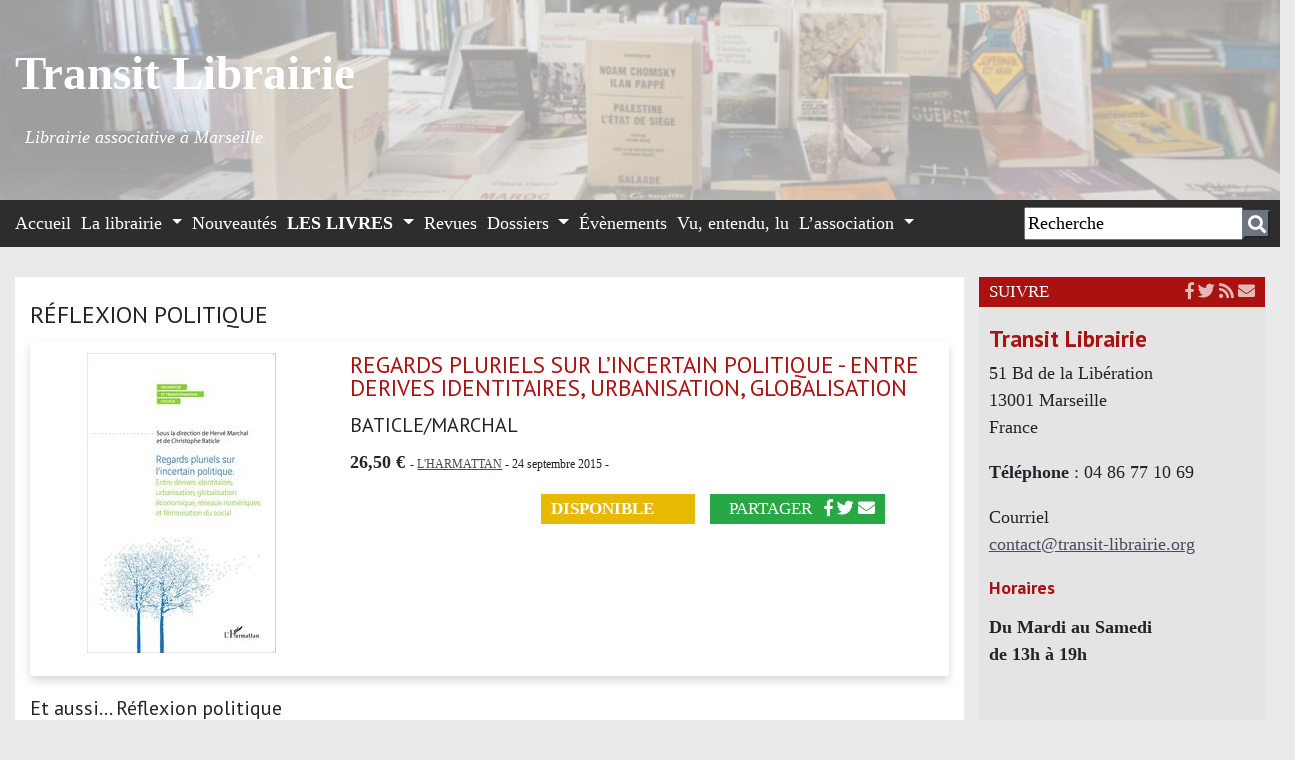

--- FILE ---
content_type: text/html; charset=utf-8
request_url: https://transit-librairie.org/REGARDS-PLURIELS-SUR-L-INCERTAIN-POLITIQUE-ENTRE-DERIVES-IDENTITAIRES
body_size: 41894
content:


	
		
		

<!DOCTYPE html PUBLIC "-//W3C//DTD XHTML 1.0 Transitional//EN" "http://www.w3.org/TR/xhtml1/DTD/xhtml1-transitional.dtd">
<!--[if lt IE 7 ]> <html dir="ltr" lang="fr" xmlns="http://www.w3.org/1999/xhtml" xml:lang="fr" class="ltr fr no-js ie ie6"> <![endif]-->
<!--[if IE 7 ]> <html dir="ltr" lang="fr" xmlns="http://www.w3.org/1999/xhtml" xml:lang="fr" class="ltr fr no-js ie ie7"> <![endif]-->
<!--[if IE 8 ]> <html dir="ltr" lang="fr" xmlns="http://www.w3.org/1999/xhtml" xml:lang="fr" class="ltr fr no-js ie ie8"> <![endif]-->
<!--[if IE 9 ]> <html dir="ltr" lang="fr" xmlns="http://www.w3.org/1999/xhtml" xml:lang="fr" class="ltr fr no-js ie ie9"> <![endif]-->
<!--[if (gt IE 9)|!(IE)]><!--> <html dir="ltr" lang="fr" xmlns="http://www.w3.org/1999/xhtml" xml:lang="fr" class="ltr fr no-js"> <!--<![endif]-->
<head>
	<script type='text/javascript'>/*<![CDATA[*/(function(H){H.className=H.className.replace(/\bno-js\b/,'js')})(document.documentElement);/*]]>*/</script>
	<title>REGARDS PLURIELS SUR L’INCERTAIN POLITIQUE - ENTRE DERIVES IDENTITAIRES, (…) - Transit Librairie | Librairie associative à Marseille</title>
	<meta name="description" content="REGARDS PLURIELS SUR L&#8217;INCERTAIN POLITIQUE - ENTRE DERIVES IDENTITAIRES, URBANISATION, GLOBALISATION BATICLE/MARCHAL  0 " />
	<style type='text/css'>img.adapt-img{max-width:100%;height:auto;}.adapt-img-wrapper {display:inline-block;max-width:100%;position:relative;background-position:center;background-size:cover;background-repeat:no-repeat;line-height:1px;overflow:hidden}.adapt-img-wrapper.intrinsic{display:block}.adapt-img-wrapper.intrinsic::before{content:'';display:block;height:0;width:100%;}.adapt-img-wrapper.intrinsic img{position:absolute;left:0;top:0;width:100%;height:auto;}.adapt-img-wrapper.loading:not(.loaded){background-size: cover;}@media (min-width:480.5px){.adapt-img-wrapper.intrinsic-desktop{display:block}.adapt-img-wrapper.intrinsic-desktop::before{content:'';display:block;height:0;width:100%;}.adapt-img-wrapper.intrinsic-desktop img{position:absolute;left:0;top:0;width:100%;height:auto;}}.adapt-img-background{width:100%;height:0}@media print{html .adapt-img-wrapper{background:none}}</style>
<!--[if !IE]><!--><script type='text/javascript'>/*<![CDATA[*/var adaptImgDocLength=90407;adaptImgAsyncStyles="picture.adapt-img-wrapper{background-size:0;}";adaptImgLazy=false;(function(){function d(a){var b=document.documentElement;b.className=b.className+" "+a}function f(a){var b=window.onload;window.onload="function"!=typeof window.onload?a:function(){b&&b();a()}}document.createElement("picture");adaptImgLazy&&d("lazy");var a=!1;if("undefined"!==typeof window.performance)a=window.performance.timing,a=(a=~~(adaptImgDocLength/(a.responseEnd-a.connectStart)))&&50>a;else{var c=navigator.connection||navigator.mozConnection||navigator.webkitConnection;"undefined"!==typeof c&&
(a=3==c.type||4==c.type||/^[23]g$/.test(c.type))}a&&d("aislow");var e=function(){var a=document.createElement("style");a.type="text/css";a.innerHTML=adaptImgAsyncStyles;var b=document.getElementsByTagName("style")[0];b.parentNode.insertBefore(a,b);window.matchMedia||window.onbeforeprint||beforePrint()};"undefined"!==typeof jQuery?jQuery(function(){jQuery(window).on('load',e)}):f(e)})();/*]]>*/</script>

<!--<![endif]-->
<link rel="canonical" href="https://transit-librairie.org/-Les-livres-" />
	<meta http-equiv="Content-Type" content="text/html; charset=utf-8" />
<meta name="viewport" content="width=device-width, initial-scale=1" />


<link rel="alternate" type="application/rss+xml" title="Syndiquer tout le site" href="spip.php?page=backend" />

   
<link rel="stylesheet" href="squelettes-dist/css/reset.css" type="text/css" />



<link rel="stylesheet" href="squelettes-dist/css/spip.css" type="text/css" />
<script>
var mediabox_settings={"auto_detect":true,"ns":"box","tt_img":true,"sel_g":"#documents_portfolio a[type='image\/jpeg'],#documents_portfolio a[type='image\/png'],#documents_portfolio a[type='image\/gif']","sel_c":".mediabox","str_ssStart":"Diaporama","str_ssStop":"Arr\u00eater","str_cur":"{current}\/{total}","str_prev":"Pr\u00e9c\u00e9dent","str_next":"Suivant","str_close":"Fermer","str_loading":"Chargement\u2026","str_petc":"Taper \u2019Echap\u2019 pour fermer","str_dialTitDef":"Boite de dialogue","str_dialTitMed":"Affichage d\u2019un media","splash_url":"","lity":{"skin":"_simple-dark","maxWidth":"90%","maxHeight":"90%","minWidth":"400px","minHeight":"","slideshow_speed":"2500","opacite":"0.9","defaultCaptionState":"expanded"}};
</script>
<!-- insert_head_css -->
<link rel="stylesheet" href="plugins-dist/mediabox/lib/lity/lity.css?1767001085" type="text/css" media="all" />
<link rel="stylesheet" href="plugins-dist/mediabox/lity/css/lity.mediabox.css?1767001085" type="text/css" media="all" />
<link rel="stylesheet" href="plugins-dist/mediabox/lity/skins/_simple-dark/lity.css?1767001085" type="text/css" media="all" /><link rel='stylesheet' type='text/css' media='all' href='plugins-dist/porte_plume/css/barre_outils.css?1767001087' />
<link rel='stylesheet' type='text/css' media='all' href='local/cache-css/cssdyn-css_barre_outils_icones_css-7422be94.css?1762789483' />

<!-- Debut CS -->
<style type="text/css">
<!--/*--><![CDATA[/*><!--*/

	
	
	

.blocs_titre {
	background: transparent url(prive/images/deplierhaut.svg) no-repeat scroll left center;
	font-weight: normal;
	line-height: 1.2em;
	margin-top: 4px;
	padding: 0pt 0pt 0pt 26px;
	margin-bottom: 0.1em;
	clear: left;
	cursor: pointer;
}

.blocs_replie {
	background: transparent url(prive/images/deplier-right.svg) no-repeat scroll left center;
}

.blocs_title{
	display: none;
}
/*]]>*/-->
</style>
<!-- Fin CS -->


<link rel="stylesheet" href="plugins/auto/gis/v5.5.0/lib/leaflet/dist/leaflet.css" />
<link rel="stylesheet" href="plugins/auto/gis/v5.5.0/lib/leaflet/plugins/leaflet-plugins.css" />
<link rel="stylesheet" href="plugins/auto/gis/v5.5.0/lib/leaflet/plugins/leaflet.markercluster.css" />
<link rel="stylesheet" href="plugins/auto/gis/v5.5.0/css/leaflet_nodirection.css" />



<link rel="stylesheet" href="squelettes/css/bootstrap.css" type="text/css" />
<link rel="stylesheet" href="squelettes/css/general.css" type="text/css" />
<link rel="stylesheet" href="squelettes/css/font.css" type="text/css" />
<link rel="stylesheet" href="squelettes/css/couleur.css" type="text/css" />
<link rel="stylesheet" href="squelettes/css/special.css" type="text/css" />


<script src="prive/javascript/jquery.js?1767001089" type="text/javascript"></script>

<script src="prive/javascript/jquery.form.js?1767001089" type="text/javascript"></script>

<script src="prive/javascript/jquery.autosave.js?1767001089" type="text/javascript"></script>

<script src="prive/javascript/jquery.placeholder-label.js?1767001089" type="text/javascript"></script>

<script src="prive/javascript/ajaxCallback.js?1767001089" type="text/javascript"></script>

<script src="prive/javascript/js.cookie.js?1767001089" type="text/javascript"></script>
<!-- insert_head -->
<script src="plugins-dist/mediabox/lib/lity/lity.js?1767001085" type="text/javascript"></script>
<script src="plugins-dist/mediabox/lity/js/lity.mediabox.js?1767001085" type="text/javascript"></script>
<script src="plugins-dist/mediabox/javascript/spip.mediabox.js?1767001085" type="text/javascript"></script><script type='text/javascript' src='plugins-dist/porte_plume/javascript/jquery.markitup_pour_spip.js?1767001087'></script>
<script type='text/javascript' src='plugins-dist/porte_plume/javascript/jquery.previsu_spip.js?1767001087'></script>
<script type='text/javascript' src='local/cache-js/jsdyn-javascript_porte_plume_start_js-2f8da3c0.js?1762789483'></script>

<!-- Debut CS -->
<script src="local/couteau-suisse/header.js" type="text/javascript"></script>
<!-- Fin CS -->


<!-- début de : ckeditor_insert_head -->

	<script type="application/javascript" src="https://transit-librairie.org/plugins/auto/ckeditor/v1.2.10/lib/ckeditor/ckeditor.js?1749999354"></script>
	<script type="application/javascript">CKEDITOR.config.jqueryOverrideVal=true;</script>
	<script type="application/javascript" src="https://transit-librairie.org/plugins/auto/ckeditor/v1.2.10/lib/ckeditor/adapters/jquery.js?1749999354"></script>
	<script type="application/javascript" src="local/cache-js/jsdyn-ckeditor4spip_js-cdf526b6.js?1762789483"></script>
	<script type="application/javascript">
$(document).ready(function(){
	function loadCKEditor() {
		// la configuration de ckeditor :
		CKEDITOR.ckeditorpath="https:\/\/transit-librairie.org\/plugins\/auto\/ckeditor\/v1.2.10\/lib\/ckeditor\/ckeditor.js";
		CKEDITOR.spipurl="https:\/\/transit-librairie.org\/spip.php";
		CKEDITOR.ckpreferedversion='4.19.1';
		CKEDITOR.ckeditmode='ckeditor';
		CKEDITOR.ckConfig = {"minwidth":488,"vignette":200,"filebrowserSpipdocBrowseUrl":"https:\/\/transit-librairie.org\/spip.php?page=select_documents","format_tags":"h3;pre","format_h3":{"element":"h3"},"format_pre":{"element":"pre"},"forcePasteAsPlainText":"","toolbar_SpipFull":[["Source"],["Copy","Paste","PasteText","PasteFromWord"],["RemoveFormat"],["Bold","Italic","Strike"],["Subscript","Superscript"],"\/",["NumberedList","BulletedList","Outdent","Indent"],["JustifyCenter"],["Link","Unlink"],["Styles"]],"toolbar_SpipBasic":[["Cut","Copy","PasteText","-","Bold","Italic","Underline","-","NumberedList","BulletedList","-","Spip","Link","Unlink","-","About"]],"toolbar":"SpipFull","uiColor":"#f5f5f5","language":"fr","contentsCss":["https:\/\/transit-librairie.org\/squelettes\/css\/ck.css?1690895395","https:\/\/transit-librairie.org\/prive\/spip_style.css?1767001089","https:\/\/transit-librairie.org\/plugins\/auto\/ckeditor\/v1.2.10\/css\/cked-editor.css?1749999354"],"font_names":"serif;sans serif;monospace;cursive;fantasy","filebrowserBrowseUrl":"https:\/\/transit-librairie.org\/spip.php?page=filebrowser&type=files","filebrowserImageBrowseLinkUrl":"https:\/\/transit-librairie.org\/spip.php?page=filebrowser&type=files","filebrowserImageBrowseUrl":"https:\/\/transit-librairie.org\/spip.php?page=filebrowser&type=images","filebrowserFlashBrowseUrl":"https:\/\/transit-librairie.org\/spip.php?page=filebrowser&type=flash","filebrowserUploadUrl":"https:\/\/transit-librairie.org\/spip.php?page=filebrowser&type=files&mode=direct","filebrowserImageUploadUrl":"https:\/\/transit-librairie.org\/spip.php?page=filebrowser&type=images&mode=direct","filebrowserFlashUploadUrl":"https:\/\/transit-librairie.org\/spip.php?page=filebrowser&type=flash&mode=direct","filebrowserWindowWidth":682,"filebrowserWindowHeight":500,"extraPlugins":"","loadExtraPlugins":[],"colorButton_enableMore":false,"height":500,"scayt_autoStartup":false,"scayt_sLang":"fr_FR","resize_enabled":true,"entities":false,"skin":"moono-lisa","enterMode":1,"shiftEnterMode":2,"stylesCombo_stylesSet":"spip-styles:https:\/\/transit-librairie.org\/spip.php?page=spip-styles.js","removeDialogTabs":"link:advanced","fontSize_sizes":"8\/8px;9\/9px;10\/10px;11\/11px;12\/12px;14\/14px;16\/16px;18\/18px;20\/20px;22\/22px;24\/24px;26\/26px;28\/28px;36\/36px;48\/48px;72\/72px","dialog_startupFocusTab":true,"readOnly":false,"spip_contexte":{"id":null,"type":null},"forceEnterMode":true,"removePlugins":"blockquote,div,docprops,find,flash,horizontalrule,iframe,image2,maximize,newpage,pagebreak,placeholder,preview,print,save,selection,showblocks,smiley,specialchar,templates,uicolor,undo,wsc,colorbutton,scayt,forms,devtools","allowedContent":true,"fullPage":false};

		var ajaxload=[{"0":"#formulaire_forum textarea[name=texte]","1":"Basic","3":"54c01556b8a644870e0ec01f26dd1541"},{"0":"textarea.crayon-active","1":"Full","3":"1c62eb7851e9eaf12196e323a2b31960"}];
		CKEDITOR.instances = [] ; // normalement aucune instances de CKEDITOR n'est valide à cet instant, on les vide.
		fullInitCKEDITOR(ajaxload) ;
	}

	if(typeof onAjaxLoad == 'function') onAjaxLoad(loadCKEditor);
	loadCKEditor();
}) ;

	</script>
<!-- fin de : ckeditor_insert_head -->


<link href="https://fonts.googleapis.com/css2?family=PT+Sans:ital,wght@0,400;0,700;1,400;1,700&family=Roboto+Slab:wght@100;200;300;400;500;600;700;800;900&display=swap" rel="stylesheet"> 

<link rel="stylesheet" href="https://use.fontawesome.com/releases/v5.7.0/css/all.css" integrity="sha384-lZN37f5QGtY3VHgisS14W3ExzMWZxybE1SJSEsQp9S+oqd12jhcu+A56Ebc1zFSJ" crossorigin="anonymous">

<script src="squelettes/js/bootstrap.js" type="text/javascript"></script>


<meta name="generator" content="SPIP 4.4.7" />


<link rel="icon" type="image/x-icon" href="squelettes/favicon.ico" />
<link rel="shortcut icon" type="image/x-icon" href="squelettes/favicon.ico" />




<!-- Matomo -->
<script type="text/javascript">
  var _paq = window._paq = window._paq || [];
  /* tracker methods like "setCustomDimension" should be called before "trackPageView" */
  _paq.push(['trackPageView']);
  _paq.push(['enableLinkTracking']);
  (function() {
    var u="//transit-librairie.org/stats/";
    _paq.push(['setTrackerUrl', u+'matomo.php']);
    _paq.push(['setSiteId', '1']);
    var d=document, g=d.createElement('script'), s=d.getElementsByTagName('script')[0];
    g.type='text/javascript'; g.async=true; g.src=u+'matomo.js'; s.parentNode.insertBefore(g,s);
  })();
</script>
<!-- End Matomo Code -->
<link rel="stylesheet" href="squelettes/css/slider.css" type="text/css" />
<script src="squelettes/js/multislider.js" type="text/javascript"></script>
	<script>

        $('#blogSlider').multislider({
			duration: 750,
			interval: 2000
		});
    </script>	
	<link rel="alternate" type="application/rss+xml" title="Syndiquer cette rubrique" href="spip.php?page=backend&amp;id_rubrique=27" />
	
	<meta property="og:type"          content="website" />
	<meta property="og:title"         content="REGARDS PLURIELS SUR L&#8217;INCERTAIN POLITIQUE - ENTRE DERIVES IDENTITAIRES, URBANISATION, GLOBALISATION" />
    <meta property="og:description"   content="0150" />
    <meta property="og:url" content="https://transit-librairie.org/REGARDS-PLURIELS-SUR-L-INCERTAIN-POLITIQUE-ENTRE-DERIVES-IDENTITAIRES"/>
    <meta property="og:site_name" content="https://www.transit-librairie.org"/>
    

<!-- Plugin Métas + -->
<!-- Dublin Core -->
<link rel="schema.DC" href="https://purl.org/dc/elements/1.1/" />
<link rel="schema.DCTERMS" href="https://purl.org/dc/terms/" />
<meta name="DC.Format" content="text/html" />
<meta name="DC.Type" content="Text" />
<meta name="DC.Language" content="fr" />
<meta name="DC.Title" lang="fr" content="REGARDS PLURIELS SUR L&#039;INCERTAIN POLITIQUE - ENTRE DERIVES IDENTITAIRES, URBANISATION, GLOBALISATION &#8211; Transit Librairie | Librairie associative &#224; Marseille" />
<meta name="DC.Description.Abstract" lang="fr" content="0" />
<meta name="DC.Date" content="2022-01-26" />
<meta name="DC.Date.Modified" content="2025-01-10" />
<meta name="DC.Identifier" content="https://transit-librairie.org/REGARDS-PLURIELS-SUR-L-INCERTAIN-POLITIQUE-ENTRE-DERIVES-IDENTITAIRES" />
<meta name="DC.Publisher" content="Transit Librairie | Librairie associative &#224; Marseille" />
<meta name="DC.Source" content="https://transit-librairie.org" />

<meta name="DC.Creator" content="Transit Librairie | Librairie associative &#224; Marseille" />





<!-- Open Graph -->

<meta property="og:site_name" content="Transit Librairie | Librairie associative &#224; Marseille" />
<meta property="og:type" content="article" />
<meta property="og:title" content="REGARDS PLURIELS SUR L&#039;INCERTAIN POLITIQUE - ENTRE DERIVES IDENTITAIRES, URBANISATION, GLOBALISATION &#8211; Transit Librairie | Librairie associative &#224; Marseille" />
<meta property="og:locale" content="fr_FR" />
<meta property="og:url" content="https://transit-librairie.org/REGARDS-PLURIELS-SUR-L-INCERTAIN-POLITIQUE-ENTRE-DERIVES-IDENTITAIRES" />
<meta property="og:description" content="0" />


<meta property="article:published_time" content="2022-01-26" />
<meta property="article:modified_time" content="2025-01-10" />

<meta property="article:author" content="Transit Librairie | Librairie associative &#224; Marseille" />








<!-- Twitter Card -->
<meta name="twitter:card" content="summary" />
<meta name="twitter:title" content="REGARDS PLURIELS SUR L&#039;INCERTAIN POLITIQUE - ENTRE DERIVES IDENTITAIRES, URBANISATION, GLOBALISATION &#8211; Transit Librairie | Librairie associative &#224; Marseille" />
<meta name="twitter:description" content="0" />
<meta name="twitter:dnt" content="on" />
<meta name="twitter:url" content="https://transit-librairie.org/REGARDS-PLURIELS-SUR-L-INCERTAIN-POLITIQUE-ENTRE-DERIVES-IDENTITAIRES" />
</head>

<body>
	<div class="container-fluid">
		<style type="text/css" >
.site-title a {
    display: block;
    color: #fff;
    max-width: 100%;
}
.site-title {
	margin-top: 20px;
    font-size: 2.625em;
    font-weight: 600;
    letter-spacing: -.5px;
    float: left;
    line-height: 1.4285em;
    padding: 10px 0;
    font-family: 'PT Serif', serif;
}

.site-titleZ {
	margin-top: 0px;
    font-size: 2.625em;
    font-weight: 600;
    letter-spacing: -.5px;
    float: left;
    line-height: 1.4285em;
    padding: 0px 0;
    font-family: 'PT Serif', serif;
}
.site-description {
    font-size: 1em;
    font-style: italic;
    color: #fff;
    /*color: rgba(255,255,255,.5);*/
    color: #fff;
    float: left;
    margin-left: 10px;
    margin-top: -30px;
    /*line-height: 60px;*/
    /*padding: 10px 0;*/
    font-family: 'PT Serif', serif;
}
body {font-family: 'PT Serif', serif;}</style>





		  



		
<div class="row bando d-none d-sm-block" style="height: 200px; opacity: 1.0;  margin-left: -15px; margin-right: -15px;padding-top: 20px; padding-bottom: 20px; background-image:url(https://transit-librairie.org/IMG/png/cropped-image-fond-2.png);  font-family: 'PT Serif', serif;">
	<div class="col-md-12">
		<p class="site-titleZZZ" style="font-family: 'PT Serif', serif;font-size: 2.625em;
    font-weight: 600;line-height: 1.4285em; color: #fff; margin-top: 20px;">                  
										<a class="custom-logo-link " style="color: #fff; text-decoration: none" href="https://transit-librairie.org" rel="home" title="Transit Librairie | Page d'accueil">Transit Librairie</a>                		</p>                                                        
									
	</div>
	<div class="col-md-12">
		<p class="site-description" >Librairie associative à Marseille</p>
	</div>
</div>


<div class="row bando d-block d-sm-none" style="height: 120px; opacity: 1.0;  margin-left: -15px; margin-right: -15px; padding-top: 5px; padding-bottom: 5px; background-image:url(https://transit-librairie.org/IMG/png/cropped-image-fond-2.png);  font-family: 'PT Serif', serif; margin-bottom: 0px;">
	<div class="row">
	<div class="col-md-12">
		<p class="site-titleZZZ" style="font-family: 'PT Serif', serif;font-size: 2em;
    font-weight: 600;line-height: 1.4285em; color: #fff; margin-top: 5px; margin-bottom: 0px;">                  
										<a class="custom-logo-link " style="color: #fff; text-decoration: none" href="https://transit-librairie.org" rel="home" title="Transit Librairie | Page d'accueil">Transit Librairie</a>                		<br/> 
										                                                       
									
	</div>
	</div>
	<div class="row">
	<div class="col-md-12">
		<p class="site-description" style="margin-top: 5px;" >Librairie associative à Marseille</p>
	</div>
	</div>
</div>		<nav class="navbar navbar-expand-xl navbar-dark menuA" style="margin-left: -15px; margin-right: -15px;">
 
  <button class="navbar-toggler" type="button" data-toggle="collapse" data-target="#navbarSupportedContent" aria-controls="navbarSupportedContent" aria-expanded="false" aria-label="Toggle navigation">
    <span class="navbar-toggler-icon"></span>
   
     </button>

	  <div class="collapse navbar-collapse" id="navbarSupportedContent">
   
      <ul class="navbar-nav mr-auto">
	      <li class="nav-item"><span class="menu_titre1"><a class="nav-link" href="index.php">Accueil</a></span></li>
	      		
		  			
		  		
		  			<li class="nav-item dropdown">
		  			      		
		  		
		  		
	      		
	      		
	      		
	      		
	      		
	      		
	      		
	      		
	      		
	      		
	      		 <a class="nav-link dropdown-toggle  off" href="#" id="navbardrop" data-toggle="dropdown">
		  		 	La librairie
		 			</a>

	      		
	      			      		
	      		<div class="dropdown-menu essai dropdown">
		      			
					
					<a class="dropdown-item" href="-Presentation-">Présentation</a>
					
					<a class="dropdown-item" href="-Contact-">Contact</a>
					
					<a class="dropdown-item" href="-Revues-">Revues</a>
					
					<a class="dropdown-item" href="-Amis-">Amis</a>
					
					<a class="dropdown-item" href="-Editeurs-">Editeurs</a>
					
	      		</div>
	      		
	      </li>
	      
	      
		  			
		  		
		  			<li class="nav-item dropdown">
		  			      		
		  		
		  		
	      		<a class="nav-link off" href="-Nouveautes-" id="navbardrop" >Nouveautés</a>
	      		
	      			      		
	      		<div class="dropdown-menu essai dropdown">
		      			
					
	      		</div>
	      		
	      </li>
	      
	      
		  			
		  		
		  			<li class="nav-item dropdownZ">
		  			      		
		  		
		  		
	      		
	      		
	      		 <a class="nav-link dropdown-toggle  on" href="#" id="navbardrop" data-toggle="dropdown">
		  		 	Les livres
		 			</a>

	      		
	      			      		
	      		<div class="dropdown-menu essai dropdown">
		      			
			  				<div class="row" >
	
<div class="col-md-3"> 
						
						<p class="titre-niv2">Pensées politiques</p>
							<ul class="niv2">
								
									
										<li><a href="rubrique27&mot=104"><span class="niv22">Réflexion politique</span></a></li>
									
										<li><a href="rubrique27&mot=105"><span class="niv22">Anarchisme</span></a></li>
									
										<li><a href="rubrique27&mot=106"><span class="niv22">Marxisme</span></a></li>
									
										<li><a href="rubrique27&mot=107"><span class="niv22">Autonomie</span></a></li>
									
							</ul>		
									
						<p class="titre-niv2">Sciences sociales</p>
							<ul class="niv2">
								
								<li><a href="rubrique27&mot=15"><span class="niv22">Justice Prison Police </span></a></li>
								
								<li><a href="rubrique27&mot=23"><span class="niv22">Urbanisme</span></a></li>
								
								<li><a href="rubrique27&mot=24"><span class="niv22">Economie</span></a></li>
								
								<li><a href="rubrique27&mot=25"><span class="niv22">Feminisme, genre</span></a></li>
								
								<li><a href="rubrique27&mot=26"><span class="niv22">Santé</span></a></li>
								
								<li><a href="rubrique27&mot=27"><span class="niv22">Ecologie</span></a></li>
								
								<li><a href="rubrique27&mot=28"><span class="niv22">Mouvement social, travail</span></a></li>
								
									
										<li><a href="rubrique27&mot=36"><span class="niv22">Antifascisme</span></a></li>
									
										<li><a href="rubrique27&mot=89"><span class="niv22">Antiracisme</span></a></li>
									
										<li><a href="rubrique27&mot=90"><span class="niv22">Marseille</span></a></li>
									
										<li><a href="rubrique27&mot=108"><span class="niv22">Sociologie</span></a></li>
									
										<li><a href="rubrique27&mot=109"><span class="niv22">Minorités</span></a></li>
									
							</ul>		
								
</div>
<div class="col-md-3"> 
					
						<p class="titre-niv2">Education</p>
							<ul class="niv2">
								
									
										<li><a href="rubrique27&mot=83"><span class="niv22">Pedagogie</span></a></li>
									
										<li><a href="rubrique27&mot=84"><span class="niv22">Politique de l&#8217;éducation</span></a></li>
									
							</ul>		
									
						<p class="titre-niv2">Histoire</p>
							<ul class="niv2">
								
								<li><a href="rubrique27&mot=33"><span class="niv22">Colonialisme, Postcolonialisme</span></a></li>
								
								<li><a href="rubrique27&mot=21"><span class="niv22">Immigration</span></a></li>
								
									
										<li><a href="rubrique27&mot=21"><span class="niv22">Histoire</span></a></li>
									
										<li><a href="rubrique27&mot=80"><span class="niv22">Historiographie</span></a></li>
									
							</ul>		
									
						<p class="titre-niv2">Monde</p>
							<ul class="niv2">
								
								<li><a href="rubrique27&mot=17"><span class="niv22">Amériques</span></a></li>
								
								<li><a href="rubrique27&mot=18"><span class="niv22">Moyen orient</span></a></li>
								
									
										<li><a href="rubrique27&mot=118"><span class="niv22">Maghreb</span></a></li>
									
										<li><a href="rubrique27&mot=117"><span class="niv22">Afrique subsaharienne</span></a></li>
									
										<li><a href="rubrique27&mot=119"><span class="niv22">Palestine</span></a></li>
									
							</ul>		
									
						<p class="titre-niv2">Philosophie / Anthropologie</p>
							<ul class="niv2">
								
									
										<li><a href="rubrique27&mot=110"><span class="niv22">Philosophie</span></a></li>
									
										<li><a href="rubrique27&mot=111"><span class="niv22">Anthropologie</span></a></li>
									
							</ul>		
								
</div>
<div class="col-md-3"> 
					
						<p class="titre-niv2">Littérature</p>
							<ul class="niv2">
								
									
										<li><a href="rubrique27&mot=115"><span class="niv22"> Polar</span></a></li>
									
										<li><a href="rubrique27&mot=114"><span class="niv22"> Poésie</span></a></li>
									
										<li><a href="rubrique27&mot=113"><span class="niv22"> Littérature générale</span></a></li>
									
							</ul>		
									
						<p class="titre-niv2">Jeunesse</p>
							<ul class="niv2">
								
									
										<li><a href="rubrique27&mot=60"><span class="niv22"> Romans</span></a></li>
									
										<li><a href="rubrique27&mot=59"><span class="niv22"> Albums</span></a></li>
									
										<li><a href="rubrique27&mot=61"><span class="niv22"> Contes</span></a></li>
									
							</ul>		
									
						<p class="titre-niv2">Bandits et Pirates</p>
							<ul class="niv2">
								
									
										<li><a href="rubrique27&mot=102"><span class="niv22"> Bandits</span></a></li>
									
										<li><a href="rubrique27&mot=103"><span class="niv22"> Pirates</span></a></li>
									
							</ul>		
									
						<p class="titre-niv2">BD</p>
							<ul class="niv2">
								
									
										<li><a href="rubrique27&mot=78"><span class="niv22"> BD</span></a></li>
									
										<li><a href="rubrique27&mot=79"><span class="niv22"> Romans graphiques</span></a></li>
									
							</ul>		
								
</div>
<div class="col-md-3"> 
					
						<p class="titre-niv2">Arts</p>
							<ul class="niv2">
								
									
										<li><a href="rubrique27&mot=74"><span class="niv22">Musique</span></a></li>
									
										<li><a href="rubrique27&mot=75"><span class="niv22">Cinéma</span></a></li>
									
										<li><a href="rubrique27&mot=76"><span class="niv22">Photographies</span></a></li>
									
										<li><a href="rubrique27&mot=77"><span class="niv22">Livres d&#8217;art</span></a></li>
									
							</ul>		
									
						<p class="titre-niv2">Sciences</p>
							<ul class="niv2">
								
									
										<li><a href="rubrique27&mot=66"><span class="niv22">Sciences</span></a></li>
									
							</ul>		
								
</div>

</div>		  				
					
	      		</div>
	      		
	      </li>
	      
	      
		  			
		  		
		  			<li class="nav-item dropdown">
		  			      		
		  		
		  		
	      		<a class="nav-link off" href="-Revues-37-" id="navbardrop" >Revues</a>
	      		
	      			      		
	      		<div class="dropdown-menu essai dropdown">
		      			
					
	      		</div>
	      		
	      </li>
	      
	      
		  			
		  		
		  			<li class="nav-item dropdown">
		  			      		
		  		
		  		
	      		
	      		
	      		
	      		
	      		
	      		
	      		
	      		
	      		
	      		
	      		
	      		
	      		
	      		
	      		
	      		
	      		 <a class="nav-link dropdown-toggle  off" href="#" id="navbardrop" data-toggle="dropdown">
		  		 	Dossiers
		 			</a>

	      		
	      			      		
	      		<div class="dropdown-menu essai dropdown">
		      			
					
					<a class="dropdown-item" href="-Poesie-algerienne-">Poésie algérienne</a>
					
					<a class="dropdown-item" href="-Ouvrages-sur-le-VIH-sida-d-ordre-politique-social-et-societal-">VIH/sida</a>
					
					<a class="dropdown-item" href="-Esclavage-">Esclavage</a>
					
					<a class="dropdown-item" href="-Salim-Hatubou-">Salim Hatubou</a>
					
					<a class="dropdown-item" href="-Kanaky-">Kanaky</a>
					
					<a class="dropdown-item" href="-Hamid-Mokaddem-">Hamid Mokaddem</a>
					
					<a class="dropdown-item" href="-La-poesie-palestinienne-">La poésie palestinienne</a>
					
					<a class="dropdown-item" href="-Mohammed-Harbi-"> Mohammed Harbi</a>
					
	      		</div>
	      		
	      </li>
	      
	      
		  			
		  		
		  			<li class="nav-item dropdown">
		  			      		
		  		
		  		
	      		<a class="nav-link off" href="-Evenements-" id="navbardrop" >Évènements</a>
	      		
	      			      		
	      		<div class="dropdown-menu essai dropdown">
		      			
					
	      		</div>
	      		
	      </li>
	      
	      
		  			
		  		
		  			<li class="nav-item dropdown">
		  			      		
		  		
		  		
	      		<a class="nav-link off" href="-Vu-entendu-lu-" id="navbardrop" >Vu, entendu, lu </a>
	      		
	      			      		
	      		<div class="dropdown-menu essai dropdown">
		      			
					
	      		</div>
	      		
	      </li>
	      
	      
		  			
		  		
		  			<li class="nav-item dropdown">
		  			      		
		  		
		  		
	      		
	      		
	      		
	      		
	      		
	      		
	      		 <a class="nav-link dropdown-toggle  off" href="#" id="navbardrop" data-toggle="dropdown">
		  		 	L&#8217;association
		 			</a>

	      		
	      			      		
	      		<div class="dropdown-menu essai dropdown">
		      			
					
					<a class="dropdown-item" href="-Presentation-32-">Présentation</a>
					
					<a class="dropdown-item" href="-Adhesion-2025-">Adhésion 2026</a>
					
	      		</div>
	      		
	      </li>
	      
	            
      </ul>
      </div>
        
   <form class="form-inline my-2 my-lg-0" action="spip.php?page=recherche" method="get" name="rechercheA">
                <input name="page" value="recherche" type="hidden" />
				 
				<input type="text"  name="recherche" id="recherche" class="inputre" value="Recherche" onfocus="this.value=''" />
				<a href="javascript:document.forms['rechercheA'].submit();"> <button class="btn-secondary" type="button" style="padding: 0.300rem 0.250rem;"><i class="fa fa-search"></i></button></a>
				
				
   				</form>

  </div>
</nav>
<div class="vide"></div>									
	</div>
	<div class="container-fluid">
		<div class="row haut2" >
	<div class="col-md-9">


	
	</div>
	<div class="col-md-3">
	
	</div>
</div>	</div>	
	<div class="container-fluid">		
		<div class="row marge">
			<div class="col-md-9 centre" style="padding-top: 2rem;">
				
				
				<h1>Réflexion politique</h1>
	
	<div class="card article shadow" >
		<div class="card-body  rounded-circle2">
			<div class="row" >
				<div class="col-md-4" style="text-align: center; padding-bottom: 10px;">
					<a href="REGARDS-PLURIELS-SUR-L-INCERTAIN-POLITIQUE-ENTRE-DERIVES-IDENTITAIRES"><img alt="ZZZZZ" onerror="this.src='https://www.transit-librairie.org/IMG/jpg/couv_vide.jpg'" class="img-fluid" src="http://bddi.2dcom.fr/LocalImageExists.php?ean=9782343073736&key=tYnNbfJOxfDxLQ8S&gencod=3025596220509"/>
				</a>				
				</div>
				<div class="col-md-8">
					<div class="livre">
						<h2>REGARDS PLURIELS SUR L&#8217;INCERTAIN POLITIQUE - ENTRE DERIVES IDENTITAIRES, URBANISATION, GLOBALISATION</h2>
						<h4 class="soustitre"></h4>
						<h3>BATICLE/MARCHAL</h3>
						<p><strong>26,50 €</strong>	<span class="petit">
							- <a href="spip.php?page=editeur&amp;edit=L%27HARMATTAN">L'HARMATTAN</a> -  24 septembre 2015 - </span> </p>								
						</div>
						
						
						
						
							<div class="row">
	
		
					
					<div class="col-md-3 offset-md-4 asuivre" style="background-color: #e7b900; color: #fff; font-weight: bold">
					Disponible
					</div>
					
					
					
					
					
				</BOUCLE_texte>
	
	<div class="col-md-4 ">	
			<div class="asuivre" style="background-color: #28a745">
				<div class="row">
										
					<div class="col-md-12" style="text-align: right;">
						<span>Partager&nbsp;&nbsp;</span>
						<a rel="nofollow noopener noreferrer" class="social-tooltip"  title="Partager sur Facebook" aria-label="Partager sur Facebook" href="http://www.facebook.com/share.php?u=ddd" onclick="return fbs_click()"  style="color:rgba(255,255,255)">
						<i class="fab fa-facebook-f"></i></a>
			
						
						
							
							<a target="_blank"  rel="nofollow noopener noreferrer" class="social-tooltip"  title="Partager sur Twitter" aria-label="Partager sur Twitter"  
								href="https://twitter.com/intent/tweet?text=REGARDS PLURIELS SUR L&#8217;INCERTAIN POLITIQUE - ENTRE DERIVES IDENTITAIRES, URBANISATION, GLOBALISATION&url=https://transit-librairie.org/REGARDS-PLURIELS-SUR-L-INCERTAIN-POLITIQUE-ENTRE-DERIVES-IDENTITAIRES"  style="color:rgba(255,255,255)">
						<i class="fab fa-twitter"></i></a>
		
					
			
						<a rel="nofollow noopener noreferrer" class="social-tooltip"  title="Écrivez-nous" aria-label="Écrivez-nous" href="{titre=#TITRE&id_article=#ID_ARTICLE,popup_recommander,600,500,titre}"
  style="color:rgba(255,255,255)">
						<i class="fas fa-envelope"></i></a>
					</div>
				</div>
			</div>
	</div>
</div>

<script>function fbs_click() {
u=location.href;
t=document.title;
window.open('http://www.facebook.com/sharer.php?u='+encodeURIComponent(u)+'&t='+encodeURIComponent(t),'sharer','toolbar=0,status=0,width=626,height=436');
return false;
}</script>				</div>
		</div>
	</div>

</div>



		<div class="row" style="margin-top: 20px;">
			<div class="col-md-12">
				
				
			<h3>Et aussi... Réflexion politique</h3>
			</div>
		</div>

		<div class="row">
	
		<div class="col-md-3 col-sm-6 col-6" style="margin-bottom: 15px;"> 
			 	<div class="card h-100">
					<div class="card article shadow card-body  rounded-circle2">
					<a href="LE-TOTALITARISME-LE-XXE-SIECLE-EN-DEBAT"><img alt="ZZZZZ" onerror="this.src='https://www.transit-librairie.org/IMG/jpg/couv_vide.jpg'" class="img-fluid" src="http://bddi.2dcom.fr/LocalImageExists.php?ean=9782020378574&key=tYnNbfJOxfDxLQ8S&gencod=3025596220509"/>
				</a>					</div>				
				</div>
		</div>
	
		<div class="col-md-3 col-sm-6 col-6" style="margin-bottom: 15px;"> 
			 	<div class="card h-100">
					<div class="card article shadow card-body  rounded-circle2">
					<a href="QU-EST-CE-QUE-LA-POLITIQUE"><img alt="ZZZZZ" onerror="this.src='https://www.transit-librairie.org/IMG/jpg/couv_vide.jpg'" class="img-fluid" src="http://bddi.2dcom.fr/LocalImageExists.php?ean=9782020932288&key=tYnNbfJOxfDxLQ8S&gencod=3025596220509"/>
				</a>					</div>				
				</div>
		</div>
	
		<div class="col-md-3 col-sm-6 col-6" style="margin-bottom: 15px;"> 
			 	<div class="card h-100">
					<div class="card article shadow card-body  rounded-circle2">
					<a href="LA-FIN-DES-PARTIS"><img alt="ZZZZZ" onerror="this.src='https://www.transit-librairie.org/IMG/jpg/couv_vide.jpg'" class="img-fluid" src="http://bddi.2dcom.fr/LocalImageExists.php?ean=9782130800811&key=tYnNbfJOxfDxLQ8S&gencod=3025596220509"/>
				</a>					</div>				
				</div>
		</div>
	
		<div class="col-md-3 col-sm-6 col-6" style="margin-bottom: 15px;"> 
			 	<div class="card h-100">
					<div class="card article shadow card-body  rounded-circle2">
					<a href="SORTIR-DE-NOTRE-IMPUISSANCE-POLITIQUE"><img alt="ZZZZZ" onerror="this.src='https://www.transit-librairie.org/IMG/jpg/couv_vide.jpg'" class="img-fluid" src="http://bddi.2dcom.fr/LocalImageExists.php?ean=9782213717104&key=tYnNbfJOxfDxLQ8S&gencod=3025596220509"/>
				</a>					</div>				
				</div>
		</div>
	
</div>				<h1 style="padding-top: 20px;">Nouveautés</h1>				
				<div class="row" style="margin-bottom: 20px;">
        	<div class="col-md-12" style="margin: 0px 0;">
                <div id="blogSlider">
                    <div class="MS-content">
	                    
	                    	 <div class="item">
		                    	 <div class="card h-100">
								 	<div class="card article shadow card-body  rounded-circle2">
							 		<a href="MANIFESTE-CONTRE-LA-GESTION-ET-LA-NUMERISATION-DE-NOS-VIES"><img alt="ZZZZZ" onerror="this.src='https://www.transit-librairie.org/IMG/jpg/couv_vide.jpg'" class="img-fluid" src="http://bddi.2dcom.fr/LocalImageExists.php?ean=9791095432500&key=tYnNbfJOxfDxLQ8S&gencod=3025596220509"/>
				</a>							 		</div>
							 	</div>
	                    	 </div>
					    
	                    	 <div class="item">
		                    	 <div class="card h-100">
								 	<div class="card article shadow card-body  rounded-circle2">
							 		<a href="PENSER-L-EMANCIPATION-AUTREMENT-HUIT-MARXISTES-HETERODOXES"><img alt="ZZZZZ" onerror="this.src='https://www.transit-librairie.org/IMG/jpg/couv_vide.jpg'" class="img-fluid" src="http://bddi.2dcom.fr/LocalImageExists.php?ean=9782490793532&key=tYnNbfJOxfDxLQ8S&gencod=3025596220509"/>
				</a>							 		</div>
							 	</div>
	                    	 </div>
					    
	                    	 <div class="item">
		                    	 <div class="card h-100">
								 	<div class="card article shadow card-body  rounded-circle2">
							 		<a href="PRENDRE-LA-PAROLE-L-HISTOIRE-ORALE-ENTRE-RECITS-IMAGINAIRES-ET-DIALOGUES"><img alt="ZZZZZ" onerror="this.src='https://www.transit-librairie.org/IMG/jpg/couv_vide.jpg'" class="img-fluid" src="http://bddi.2dcom.fr/LocalImageExists.php?ean=9782748906097&key=tYnNbfJOxfDxLQ8S&gencod=3025596220509"/>
				</a>							 		</div>
							 	</div>
	                    	 </div>
					    
	                    	 <div class="item">
		                    	 <div class="card h-100">
								 	<div class="card article shadow card-body  rounded-circle2">
							 		<a href="CENT-ANS-DE-GUERRE-CONTRE-LA-PALESTINE-UNE-HISTOIRE-DE-COLONISATION-ET-DE"><img alt="ZZZZZ" onerror="this.src='https://www.transit-librairie.org/IMG/jpg/couv_vide.jpg'" class="img-fluid" src="http://bddi.2dcom.fr/LocalImageExists.php?ean=9782330213978&key=tYnNbfJOxfDxLQ8S&gencod=3025596220509"/>
				</a>							 		</div>
							 	</div>
	                    	 </div>
					    
	                    	 <div class="item">
		                    	 <div class="card h-100">
								 	<div class="card article shadow card-body  rounded-circle2">
							 		<a href="LA-MAIN-DANS-LE-SAC"><picture class="adapt-img-wrapper c10176967 jpg" style="background-image:url([data-uri])">
<!--[if IE 9]><video style="display: none;"><![endif]--><source media="(-webkit-min-device-pixel-ratio: 2), (min-resolution: 2dppx)" srcset="local/adapt-img/480/20x/IMG/jpg/couverture1-2.jpg?1767949464 960w, local/adapt-img/640/20x/IMG/jpg/couverture1-2.jpg?1767949466 1280w" sizes="(min-width: 640px) 640px, 100vw" type="image/jpeg"><source media="(-webkit-min-device-pixel-ratio: 1.5), (min-resolution: 1.5dppx)" srcset="local/adapt-img/480/15x/IMG/jpg/couverture1-2.jpg?1767949464 720w, local/adapt-img/640/15x/IMG/jpg/couverture1-2.jpg?1767949465 960w" sizes="(min-width: 640px) 640px, 100vw" type="image/jpeg"><!--[if IE 9]></video><![endif]-->
<img src='local/adapt-img/640/10x/IMG/jpg/couverture1-2.jpg?1767949465' class='adapt-img img-fluid' width='640' height='853' srcset='local/adapt-img/480/10x/IMG/jpg/couverture1-2.jpg?1767949463 480w, local/adapt-img/640/10x/IMG/jpg/couverture1-2.jpg?1767949465 640w' sizes='(min-width: 640px) 640px, 100vw' /></picture></a>
				
				
				<a href="LA-MAIN-DANS-LE-SAC"><picture class="adapt-img-wrapper c1328229616 jpg" style="background-image:url([data-uri])">
<!--[if IE 9]><video style="display: none;"><![endif]--><source media="(-webkit-min-device-pixel-ratio: 2), (min-resolution: 2dppx)" srcset="local/adapt-img/480/20x/IMG/jpg/couverture2-2.jpg?1767949467 960w, local/adapt-img/640/20x/IMG/jpg/couverture2-2.jpg?1767949468 1280w" sizes="(min-width: 640px) 640px, 100vw" type="image/jpeg"><source media="(-webkit-min-device-pixel-ratio: 1.5), (min-resolution: 1.5dppx)" srcset="local/adapt-img/480/15x/IMG/jpg/couverture2-2.jpg?1767949467 720w, local/adapt-img/640/15x/IMG/jpg/couverture2-2.jpg?1767949468 960w" sizes="(min-width: 640px) 640px, 100vw" type="image/jpeg"><!--[if IE 9]></video><![endif]-->
<img src='local/adapt-img/640/10x/IMG/jpg/couverture2-2.jpg?1767949467' class='adapt-img img-fluid' width='640' height='853' srcset='local/adapt-img/480/10x/IMG/jpg/couverture2-2.jpg?1767949466 480w, local/adapt-img/640/10x/IMG/jpg/couverture2-2.jpg?1767949467 640w' sizes='(min-width: 640px) 640px, 100vw' /></picture></a>							 		</div>
							 	</div>
	                    	 </div>
					    
	                    	 <div class="item">
		                    	 <div class="card h-100">
								 	<div class="card article shadow card-body  rounded-circle2">
							 		<a href="ZONES-LA-OU-LES-RICHES-FONT-SECESSION"><img alt="ZZZZZ" onerror="this.src='https://www.transit-librairie.org/IMG/jpg/couv_vide.jpg'" class="img-fluid" src="http://bddi.2dcom.fr/LocalImageExists.php?ean=9791097088965&key=tYnNbfJOxfDxLQ8S&gencod=3025596220509"/>
				</a>							 		</div>
							 	</div>
	                    	 </div>
					    
	                    	 <div class="item">
		                    	 <div class="card h-100">
								 	<div class="card article shadow card-body  rounded-circle2">
							 		<a href="FEUX-DE-JOIE"><img alt="ZZZZZ" onerror="this.src='https://www.transit-librairie.org/IMG/jpg/couv_vide.jpg'" class="img-fluid" src="http://bddi.2dcom.fr/LocalImageExists.php?ean=9782492642364&key=tYnNbfJOxfDxLQ8S&gencod=3025596220509"/>
				</a>							 		</div>
							 	</div>
	                    	 </div>
					    
	                    	 <div class="item">
		                    	 <div class="card h-100">
								 	<div class="card article shadow card-body  rounded-circle2">
							 		<a href="FRACAS-6-VILLES-CAMPAGNES-EN-FINIR-AVEC-LA-GUERRE-DES-MONDES"><picture class="adapt-img-wrapper c1565529363 jpg" style="background-image:url([data-uri])">
<!--[if IE 9]><video style="display: none;"><![endif]--><source media="(-webkit-min-device-pixel-ratio: 2), (min-resolution: 2dppx)" srcset="local/adapt-img/480/20x/IMG/jpg/n6_fracas_exe-1024x1494.jpg?1768406842 960w, local/adapt-img/640/20x/IMG/jpg/n6_fracas_exe-1024x1494.jpg?1768406842 1280w" sizes="(min-width: 640px) 640px, 100vw" type="image/jpeg"><source media="(-webkit-min-device-pixel-ratio: 1.5), (min-resolution: 1.5dppx)" srcset="local/adapt-img/480/15x/IMG/jpg/n6_fracas_exe-1024x1494.jpg?1768406842 720w, local/adapt-img/640/15x/IMG/jpg/n6_fracas_exe-1024x1494.jpg?1768406842 960w" sizes="(min-width: 640px) 640px, 100vw" type="image/jpeg"><!--[if IE 9]></video><![endif]-->
<img src='local/adapt-img/640/10x/IMG/jpg/n6_fracas_exe-1024x1494.jpg?1768406842' class='adapt-img img-fluid' width='640' height='934' srcset='local/adapt-img/480/10x/IMG/jpg/n6_fracas_exe-1024x1494.jpg?1768406842 480w, local/adapt-img/640/10x/IMG/jpg/n6_fracas_exe-1024x1494.jpg?1768406842 640w' sizes='(min-width: 640px) 640px, 100vw' /></picture></a>							 		</div>
							 	</div>
	                    	 </div>
					   
                    </div>
                    <div class="MS-controls">
                        <button class="MS-left"><i class="fa fa-chevron-left" aria-hidden="true"></i></button>
                        <button class="MS-right"><i class="fa fa-chevron-right" aria-hidden="true"></i></button>
                    </div>
                </div>
                
        	</div>
         </div>
 <script>
       
       
        $('#blogSlider').multislider({
			duration: 750,
			interval: 2000
		});
     
     
    </script>			</div>				
			<div class="col-md-3 marge_droit">
				<div class="asuivre">
	<div class="row">
		<div class="col-md-5 col-5">
			<i>Suivre</i>
			
		</div>
		<div class="col-md-7 col-7" style="text-align: right;">
			<a rel="nofollow noopener noreferrer" class="social-tooltip"  title="Suivez-nous sur Facebook" aria-label="Suivez-nous sur Facebook" href="https://www.facebook.com/transit.librairie/" target="_blank"  style="color:rgba(255,255,255,0.7)">
			<i class="fab fa-facebook-f"></i></a>
			
			<a rel="nofollow noopener noreferrer" class="social-tooltip"  title="Suivez-nous sur Twitter" aria-label="Suivez-nous sur Twitter" href="https://twitter.com/TransitLib" target="_blank"  style="color:rgba(255,255,255,0.7)">
			<i class="fab fa-twitter"></i></a>
			
			<a rel="nofollow noopener noreferrer" class="social-tooltip"  title="Suivez notre fil Rss" aria-label="Suivez notre fil Rss" href="spip.php?page=backend" target="_blank"  style="color:rgba(255,255,255,0.7)">
			<i class="fas fa-rss"></i></a>
			
			<a rel="nofollow noopener noreferrer" class="social-tooltip"  title="Écrivez-nous" aria-label="Écrivez-nous" href="http://transit-librairie.org/spip.php?rubrique4" target="_blank"  style="color:rgba(255,255,255,0.7)">
			<i class="fas fa-envelope"></i></a>
		</div>
	</div>
</div>
<div class="droit" style="padding-top: 20px;">		

<h2 class="spip"><strong>Transit Librairie</strong></h2>
<p>51 Bd de la Libération<br />
13001 Marseille<br />
France</p>
<p><strong>Téléphone</strong>&nbsp;: 04 86 77 10 69</p>
<p>Courriel<br />
<a href="mailto:contact@transit-librairie.org" class="spip_mail">contact@transit-librairie.org</a></p>
<h4><strong>Horaires</strong></h4>
<p><strong>Du Mardi au Samedi<br />
de 13h à 19h</strong></p>

<div id="map2" class="carte_gis" style="width:100%; height:200px;"></div>

<script type="text/javascript">
var map2;
var jQgisloader;
(function (){
	if (typeof jQuery.ajax == "undefined"){jQuery(init_gis);}else {init_gis();}
	function init_gis(){
		// Charger le javascript de GIS une seule fois si plusieurs carte
		if (typeof jQgisloader=="undefined"){
			jQgisloader = jQuery.ajax({url: 'local/cache-js/jsdyn-javascript_gis_js-8c63e2d9.js?1762789483', dataType: 'script', cache: true});
		}
		// et initialiser la carte (des que js GIS charge et des que DOM ready)
		jQgisloader.done(function(){
			jQuery(function(){
				map2 = new L.Map.Gis('map2',{
					mapId: '2',
					callback: (typeof(callback_map2) === "function") ? callback_map2 : false,
					center: [43.300015,5.3879397],
					zoom: 12,
					scrollWheelZoom: true,
					zoomControl: true,
					fullscreenControl: false,
					scaleControl: true,
					overviewControl:false,
					gestureHandling:false,
					gestureHandlingOptions: {
						text: {
							touch: 'Utilisez deux doigts pour déplacer la carte',
							scroll: 'Vous pouvez zoomer sur la carte à l’aide de CTRL + Molette de défilement',
							scrollMac: 'Vous pouvez zoomer sur la carte à l’aide de ⌘ + Molette de défilement'
						}
					},
					layersControl: true,
					layersControlOptions: {
						collapsed: true
					},
					noControl: false,
					utiliser_bb: false,
					affiche_points: true,
					json_points:{
						url: 'https://transit-librairie.org/spip.php?page=gis_json',
						limit: 100,
						env: [],
						titre: "",
						description: "",
						icone: ""
					},
					tooltip: false,
					cluster: false,
					clusterOptions: {
						disableClusteringAtZoom: null,
						showCoverageOnHover: false,
						spiderfyOnMaxZoom: false,
						maxClusterRadius: 80,
						singleMarkerMode: false
					},
					pathStyles: null,
					autocenterandzoom: false,
					autocenter: false,
					openId: false,
					localize_visitor: false,
					localize_visitor_zoom: 12,
					centrer_fichier: true,
					kml: false,
					gpx: false,
					geojson: false,
					topojson: false,
					options: []
				});
			});
		});
	}

})()
</script>
	
	
</div>
<div class="droit" style="margin-top: 20px;">	

<p>
	Pour recevoir le bulletin des nouveautés, abonnez-vous à notre newsletter</p>

<p><div class='formulaire_spip formulaire_newsletter formulaire_newsletter_subscribe ajax'>
	
	

	 
	<form method='post' action='/REGARDS-PLURIELS-SUR-L-INCERTAIN-POLITIQUE-ENTRE-DERIVES-IDENTITAIRES'><div>
		<span class="form-hidden"><input name='formulaire_action' type='hidden'
		value='newsletter_subscribe'><input name='formulaire_action_args' type='hidden'
		value='0I8yAA1zRUSLhY5A+yEWu+uYJbXWoqpbxyEg1gduUtCLJOBW+VEVXiv9i0sbBsXNkb2EKSR1wArRMlqJ3LbgFqlSBrl225JL'><input name='formulaire_action_sign' type='hidden'
		value=''><input type='hidden' name='_jeton' value='fc3dbb02ece06537680052e639beaa893f791b612880e49227ab36ee03dbd9bd' /><label class='check_if_nobot'><input type='checkbox' name='_nospam_encrypt' value='1' /> Je ne suis pas un robot</label></span><div class="editer-groupe">
			<div class="editer editer_session_email obligatoire">
				<label for="session_email">Email</label><input type="email" name='x_dnNtZXFqckhLOG1MbGVNSlJNUUErQT09' class="email text" value="" id="session_email"  required='required'/>
			</div>
			

		</div>
		
		<!--extra-->
		
		
		<p class="boutons"><input type="submit" class="submit" value="M&#039;inscrire &#224; cette newsletter" /></p>
	</div><div class="editer saisie_session_email" style="display: none;">
	<label for="give_me_your_email">Veuillez laisser ce champ vide :</label>
	<input type="text" class="text email" name='x_dnNtZXZETFZNY3k3bGRNT1J0RT0' id="give_me_your_email" value="" size="10" />
</div></form>
	
</div>
</p></div>			</div>
		</div>
	</div>
	<div class="container-fluid">
		<div class="pied" >
		 <div class="row " >
            <div class="col-md-12 col" >
				<p style="color: #fff"> 
					Mise &agrave; jour :mercredi 
					14 janvier 2026 
					
 
					| <a href="spip.php?article425" accesskey="8">Mentions l&eacute;gales  </a> 
					| <a href="spip.php?page=plan" accesskey="8">Plan du site  </a> 
					
					|<a href="spip.php?page=backend" title="Syndiquer tout le site">&nbsp;RSS&nbsp;2.0</a></p>
                    
	        </div>
               
     
        </div>
    </div>	</div>

</body>
</html>



--- FILE ---
content_type: text/css
request_url: https://transit-librairie.org/squelettes-dist/css/spip.css
body_size: 2121
content:
/* --------------------------------------------------------------

   spip.css
   Styles associes au code genere par SPIP


-------------------------------------------------------------- */

/* Neutraliser conflit spip / tinytypo */
ul, ol {list-style:none;margin-left:0;}
s, strike,del, .del { opacity:1;}

/* puce */
.spip-puce b {display:none;}
.spip-puce {
	position: relative;
	top: 1px;
	display: inline-block;
	font-style: normal;
	font-weight: bold;
	font-size: 1.4em;
	line-height: 0.7;
	-webkit-font-smoothing: antialiased;
	-moz-osx-font-smoothing: grayscale;
}
.spip-puce:before {
	content: "\203A";
}


/* Listes SPIP */
ul.spip,
ol.spip { margin-left: 50px; }
@media (max-width: 640px) {
	ul.spip,
	ol.spip { margin-left: 1.5em; }
}
ul.spip { list-style-type: square; }
li ul.spip { list-style-type: disc; }
li li ul.spip { list-style-type: circle; }
ol.spip { list-style-type: decimal; }

dl.spip dt,
dl.spip dd { padding-left: 50px; }
dl.spip dt { clear: both; }
dl.spip dd {}

/* Tableaux SPIP */
table.spip { width: 100%; }
table.spip caption {}
table.spip tr.row_first th {}
table.spip tr.odd td {}
table.spip tr.even td {}

/* en responsive,  lineariser le tableau pour eviter les scrolls*/
@media (max-width: 640px) {
	table.spip th, table.spip tr, table.spip td {
		display:block;
	}
	table.spip thead th {
		border-bottom:none !important;
	}
	table.spip thead th+th {
		border-top:none;
	}
	table.spip tr {
		border-bottom: 1px solid;
	}
	table.spip td {
		border-bottom:none;
	}
}

/* Citations, code et poesie */
pre, code, kbd, samp, var, tt, .spip_code, .spip_cadre { font-family: 'Courier New', Courier, monospace; }
.spip_code.spip_code_block, .spip_cadre.spip_cadre_block {}


/* Logos, documents et images */
.spip_logo { float:right; margin: 0 0 10px 10px; padding: 0; border: none; }
.spip_logo_center { clear: both; display: block; margin: 0 auto 1.5em auto; }
.spip_logo_left { float: left; margin-right: 1.5em; margin-bottom: 1.5em; }
.spip_logo_right { float: right; margin-left: 1.5em; margin-bottom: 1.5em; }
.spip_documents { margin-bottom: 1.5em; padding: 0; background: none; max-width: 100%; }
.spip_documents,
.spip_documents_center,
.spip_doc_titre,
.spip_doc_descriptif,
.spip_doc_credits { margin-right: auto; margin-left: auto; text-align: center; min-width: 120px; }
.spip_documents_center { clear: both; display: block; width: 100%; }
.spip_documents_left { float: left; margin-right: 1.5em; max-width: 33%; }
.spip_documents_right { float: right; margin-left: 1.5em; max-width: 33%; }
.spip_doc_titre {}
.spip_doc_descriptif { clear: both; }
.spip_doc_credits { font-style: italic; clear: both; }
.spip_documents>a { display: inline-block; }
.spip_documents table { text-align: left; }
table.spip .spip_document_image {width: auto !important;}

/* Adaptation aux nouveaux modeles document SPIP 4.0 */
.spip_document { display: flex; justify-content: center;align-items: center}
.spip_doc_inner{ margin:0 auto;text-align: center;max-width: 100%;}
.spip_doc_inner>* {margin-left: auto;margin-right: auto;}
.spip_document .spip_doc_lien { display: inline-block; }
.spip_doc_legende { display: block; max-width: 25em; }
.spip_document img,.spip_document svg { max-width: 100%; height: auto; }

/* Fin adaptation */

@media (max-width: 480px) {
	.spip_documents_left, .spip_documents_right { float: none; margin-left: auto; margin-right: auto; max-width:100%; }
}

/* Modeles par defaut */
.spip_modele { float: right; display: block; width: 25%; margin: 0 0 1.5em 1.5em; padding: 1.5em; background-color: #EEE; }

/* Formulaires */
.formulaire_spip fieldset { margin: 3em 0 0; padding:1em 0; }
.formulaire_spip fieldset fieldset { margin-left: 1em; }
.formulaire_spip label { padding: 4px 0; font-weight: 700; }
.formulaire_spip  h3.legend, .formulaire_spip  legend.legend { font-size: 120%; font-weight: bold; padding-bottom: 0.2em; border-bottom: 1px solid #CCCCCC;}
.formulaire_spip .editer,
.formulaire_spip .choix { clear: both; padding: 0.3em 0; }
.formulaire_spip .editer { margin:0.7em 0; }
.formulaire_spip .saisie_radio input,
.formulaire_spip .saisie_radio label,
.formulaire_spip .saisie_checkbox input,
.formulaire_spip .saisie_checkbox label,
.formulaire_spip .saisie_case input,
.formulaire_spip .saisie_case label,
.formulaire_spip .saisie_oui_non input,
.formulaire_spip .saisie_oui_non label,
.formulaire_spip .saisie_mot input,
.formulaire_spip .saisie_mot label { display: inline-block; }
.formulaire_spip .saisie_input label, .choix label { cursor: pointer; }
.formulaire_spip .explication { font-style: italic; }
.formulaire_spip .explication p { margin: 0; }
.formulaire_spip p.explication { font-size: 90%; margin-bottom: 0.5em; }
.formulaire_spip .choix label { font-size: 100%; font-weight: normal; padding: 0; }
.formulaire_spip .choix.choix_alternatif:after { content: ''; clear: both; display: block; }
.formulaire_spip .choix.choix_alternatif label { float: left; width: 20%; text-align: right; }
.formulaire_spip .choix.choix_alternatif input { float: right; width: 78%; }
.formulaire_spip .browser .frame { display: inline-block; vertical-align: top; width: 32%; min-width: 170px; border: solid 1px #aaa; background-color: #F7F7F7; padding:0.2em; margin-bottom:1em; }
.formulaire_spip ul.item_picked { margin:0; }
.formulaire_spip ul.item_picked li { display: inline-block; padding:0 0.2em; background-color:#F7F7F7; border: solid 1px #aaa; margin-right:0.2em; margin-bottom:0.2em; }
.formulaire_spip ul.item_picked li span.sep { display: none; }
.formulaire_spip .picker_bouton { text-align: right; }
.formulaire_spip .boutons { clear: both; margin: 0; padding: 0; text-align: right; }


@media print {
	.formulaire_spip { display: none; }
}

/* Barre typo */
.markItUp .markItUpHeader ul .markItUpSeparator { display: none; }

/* Previsu */
.formulaire_spip .previsu { margin-bottom: 1.5em; padding: 0.75em; border: 2px dashed #F57900; }
fieldset.previsu legend { color: #F57900; }

/* Reponses */
.reponse_formulaire { margin-bottom: 1.5em; padding: 0.75em; border: 2px solid #ddd; }
.reponse_formulaire_ok { background: #e6efc2; color: #264409; border-color: #c6d880; }
.reponse_formulaire_erreur { background: #fbe3e4; color: #8a1f11; border-color: #fbc2c4; }
.reponse_formulaire_ok a { color: #264409; }
.reponse_formulaire_erreur a { color: #8a1f11; }

.erreur_message { color: red; }

.editer.erreur input[type="text"], .editer.erreur input.text,
.editer.erreur input[type="password"], .editer.erreur input.password,
.editer.erreur textarea,
li.erreur input[type="text"], li.erreur input.text,
li.erreur input[type="password"], li.erreur input.password,
li.erreur textarea { background-color: #fbe3e4; border-color: #fbc2c4; }

.spip_surligne { background-color: yellow; }

/* Formulaire de recherche */
.formulaire_recherche * { display: inline; }

/* Paragraphes */
div.spip, ul.spip, ol.spip, .spip_poesie, .spip_cadre_block, .spip_code_block, .spip_documents.spip_documents_center { margin-bottom: 1.5em; }

/* Pagination */
.pagination { clear: both; text-align: center; }
@media print {
	.pagination { display: none; }
}

/* Liens de SPIP */
a.spip_note { font-weight: bold; } /* liens vers notes de bas de page */
a.spip_in {} /* liens internes */
a.spip_mail {}
a.spip_out {} /* liens sortants */
a.spip_url {} /* liens url sortants */
a.spip_glossaire {} /* liens vers encyclopedie */


/* Compatibilite ancienne dist */
.on {font-weight:bold;}

/* Boutons d'admin */
@media print {
	.spip-admin,
	#spip-admin { display: none; }
}

/* fin */


--- FILE ---
content_type: text/css
request_url: https://transit-librairie.org/squelettes/css/slider.css
body_size: 1230
content:
button {
  outline: 0 !important;
}
section.documentation {
  padding: 0 15px;
}
section.documentation #sideNav {
  margin-top: 50px;
}
section.documentation #sideNav.affix {
  top: 0px;
}
section.documentation #sideNav ul {
  list-style: none;
  border-left: 1px solid grey;
  padding-left: 5px;
  margin-left: 15px;
}
section.documentation #sideNav ul li {
  list-style-type: none;
  padding: 0;
  margin: 3px;
}
section.documentation #sideNav ul li a {
  line-height: 1.5;
  color: grey;
  font-size: 16px;
}
section.documentation #sideNav ul li a:hover,
section.documentation #sideNav ul li a:active,
section.documentation #sideNav ul li a:focus {
  color: #337ab7;
}
section.documentation .row h2 {
  padding-top: 20px;
  margin-top: 30px;
}
section.documentation code {
  padding: 0;
  background-color: transparent;
}
section.documentation code .comment {
  color: grey;
}
.exampleSlider {
  position: relative;
  border: 1px solid black;
}
@media (max-width: 767px) {
  .exampleSlider {
    border-color: transparent;
  }
}
.exampleSlider .MS-content {
  margin: 15px 5%;
  overflow: hidden;
  white-space: nowrap;
  border: 1px solid red;
}
@media (max-width: 767px) {
  .exampleSlider .MS-content {
    margin: 0;
  }
}
.exampleSlider .MS-content .item {
  display: inline-block;
  height: 100%;
  overflow: hidden;
  position: relative;
  vertical-align: top;
  border: 1px solid green;
  width: 20%;
}
@media (max-width: 1200px) {
  .exampleSlider .MS-content .item {
    width: 25%;
  }
}
@media (max-width: 992px) {
  .exampleSlider .MS-content .item {
    width: 33.3333%;
  }
}
@media (max-width: 767px) {
  .exampleSlider .MS-content .item {
    width: 50%;
  }
}
.exampleSlider .MS-content .item p {
  font-size: 30px;
  text-align: center;
  line-height: 1;
  vertical-align: middle;
  margin: 0;
  padding: 10px 0;
}
.exampleSlider .MS-controls button {
  position: absolute;
  border: none;
  background: transparent;
  font-size: 30px;
  outline: 0;
  top: 35px;
}
@media (max-width: 767px) {
  .exampleSlider .MS-controls button {
    display: none;
  }
}
.exampleSlider .MS-controls .MS-left {
  left: 10px;
}
@media (max-width: 992px) {
  .exampleSlider .MS-controls .MS-left {
    left: -2px;
  }
}
.exampleSlider .MS-controls .MS-right {
  right: 10px;
}
@media (max-width: 992px) {
  .exampleSlider .MS-controls .MS-right {
    right: -2px;
  }
}
/* logoSlider */
/* blog slider */
/*review slider */
#logoSlider {
  position: relative;
}
#logoSlider .MS-content {
  white-space: nowrap;
  overflow: hidden;
  margin: 0 2%;
  height: 50px;
}
#logoSlider .MS-content .item {
  display: inline-block;
  width: 20%;
  position: relative;
  vertical-align: top;
  overflow: hidden;
  height: 100%;
  white-space: normal;
  line-height: 50px;
  vertical-align: middle;
}
@media (max-width: 991px) {
  #logoSlider .MS-content .item {
    width: 25%;
  }
}
@media (max-width: 767px) {
  #logoSlider .MS-content .item {
    width: 35%;
  }
}
@media (max-width: 500px) {
  #logoSlider .MS-content .item {
    width: 50%;
  }
}
#logoSlider .MS-content .item a {
  line-height: 50px;
  vertical-align: middle;
}
#logoSlider .MS-controls button {
  position: absolute;
}
#logoSlider .MS-controls .MS-left {
  top: 35px;
  left: 10px;
}
#logoSlider .MS-controls .MS-right {
  top: 35px;
  right: 10px;
}
#blogSlider {
  position: relative;
}
#blogSlider .MS-content {
  white-space: nowrap;
  overflow: hidden;
  margin: 0 5%;
}
#blogSlider .MS-content .item {
  display: inline-block;
  /*width: 33.3333%;*/
  width: 20%;
  position: relative;
  vertical-align: top;
  overflow: hidden;
  height: 100%;
  white-space: normal;
  padding: 0 10px;
}
@media (max-width: 991px) {
  #blogSlider .MS-content .item {
    width: 50%;
  }
}
@media (max-width: 767px) {
  #blogSlider .MS-content .item {
    width: 50%;
  }
}
#blogSlider .MS-content .item .imgTitle {
  position: relative;
}
#blogSlider .MS-content .item .imgTitle .blogTitle {
  margin: 0;
  text-align: left;
  letter-spacing: 2px;
  color: #252525;
  font-style: italic;
  position: absolute;
  background-color: rgba(255, 255, 255, 0.5);
  width: 100%;
  bottom: 0;
  font-weight: bold;
  padding: 0 0 2px 10px;
}
#blogSlider .MS-content .item .imgTitle img {
  height: auto;
  width: 100%;
}
#blogSlider .MS-content .item p {
  font-size: 16px;
  margin: 2px 10px 0 5px;
  text-indent: 15px;
}
#blogSlider .MS-content .item a {
  float: right;
  margin: 0 20px 0 0;
  font-size: 16px;
  font-style: italic;
  color: rgba(173, 0, 0, 0.82);
  font-weight: bold;
  letter-spacing: 1px;
  transition: linear 0.1s;
}
#blogSlider .MS-content .item a:hover {
  text-shadow: 0 0 1px grey;
}
#blogSlider .MS-controls button {
  position: absolute;
  border: none;
  background-color: transparent;
  outline: 0;
  font-size: 50px;
  top: 95px;
  color: rgba(0, 0, 0, 0.4);
  transition: 0.15s linear;
}
#blogSlider .MS-controls button:hover {
  color: rgba(0, 0, 0, 0.8);
}
@media (max-width: 992px) {
  #blogSlider .MS-controls button {
    font-size: 30px;
  }
}
@media (max-width: 767px) {
  #blogSlider .MS-controls button {
    font-size: 20px;
  }
}
#blogSlider .MS-controls .MS-left {
  left: 0px;
}
@media (max-width: 767px) {
  #blogSlider .MS-controls .MS-left {
    left: -10px;
  }
}
#blogSlider .MS-controls .MS-right {
  right: 0px;
}
@media (max-width: 767px) {
  #blogSlider .MS-controls .MS-right {
    right: -10px;
  }
}
#reviewsSlider {
  position: relative;
}
#reviewsSlider h2 {
  text-align: center;
  text-decoration: underline;
  font-style: italic;
  margin: 0 auto 20px;
}
#reviewsSlider .MS-content {
  white-space: nowrap;
  overflow: hidden;
  margin: 0 5%;
}
#reviewsSlider .MS-content .item {
  display: inline-block;
  position: relative;
  vertical-align: top;
  overflow: hidden;
  height: 100%;
  white-space: normal;
  padding: 0 15px;
  width: 50%;
}
@media (max-width: 991px) {
  #reviewsSlider .MS-content .item {
    width: 100%;
  }
}
#reviewsSlider .MS-content .item h3 {
  text-align: center;
  margin: 0 0 5px 0;
}
@media (max-width: 991px) {
  #reviewsSlider .MS-content .item h3 {
    font-size: 20px;
  }
}
#reviewsSlider .MS-content .item h3 i {
  font-size: 13px;
  vertical-align: top;
  color: grey;
  margin: 0 10px;
}
#reviewsSlider .MS-content .item p {
  text-align: center;
  font-size: 14px;
}
#reviewsSlider .MS-content .item h4 {
  text-align: center;
  color: #5f5f5f;
  font-size: 16px;
}
#reviewsSlider .MS-controls button {
  position: absolute;
  top: 90px;
  font-size: 40px;
  border: none;
  background-color: transparent;
  outline: 0;
  color: rgba(0, 0, 0, 0.4);
  transition: linear 0.15s;
}
#reviewsSlider .MS-controls button:hover {
  color: rgba(0, 0, 0, 0.75);
}
#reviewsSlider .MS-controls .MS-left {
  left: 10px;
}
@media (max-width: 991px) {
  #reviewsSlider .MS-controls .MS-left {
    left: 0;
  }
}
@media (max-width: 767px) {
  #reviewsSlider .MS-controls .MS-left {
    left: -10px;
  }
}
#reviewsSlider .MS-controls .MS-right {
  right: 10px;
}
@media (max-width: 991px) {
  #reviewsSlider .MS-controls .MS-right {
    right: 0;
  }
}
@media (max-width: 767px) {
  #reviewsSlider .MS-controls .MS-right {
    right: -10px;
  }
}
